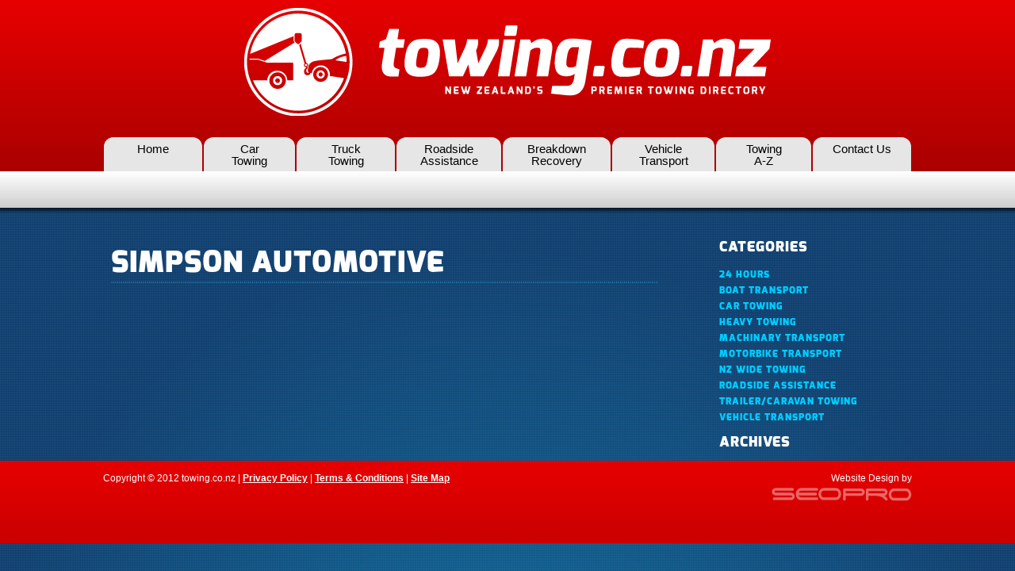

--- FILE ---
content_type: text/html; charset=UTF-8
request_url: https://towing.co.nz/company/simpson-automotive/
body_size: 6350
content:
<!DOCTYPE html>
<html lang="en-NZ">
<head>
<meta charset="UTF-8"/>
<title>Simpson Automotive - Towing NZTowing NZ</title>
<link rel="profile" href="https://gmpg.org/xfn/11" />
<link rel="stylesheet" type="text/css" media="all" href="https://towing.co.nz/wp-content/themes/tow-trucks/style.css?v=697e6623da090"/>
<link rel="pingback" href="https://towing.co.nz/xmlrpc.php"/>
<meta name="title" content="Towing | Towing NZ | Towing Directory | Tow Trucks | Tow Truck">

<meta name='robots' content='index, follow, max-image-preview:large, max-snippet:-1, max-video-preview:-1'/>
	<style>img:is([sizes="auto" i], [sizes^="auto," i]) {contain-intrinsic-size:3000px 1500px}</style>
	
	<!-- This site is optimized with the Yoast SEO plugin v26.2 - https://yoast.com/wordpress/plugins/seo/ -->
	<link rel="canonical" href="https://towing.co.nz/company/simpson-automotive/"/>
	<meta property="og:locale" content="en_US"/>
	<meta property="og:type" content="article"/>
	<meta property="og:title" content="Simpson Automotive - Towing NZ"/>
	<meta property="og:url" content="https://towing.co.nz/company/simpson-automotive/"/>
	<meta property="og:site_name" content="Towing NZ"/>
	<meta property="article:modified_time" content="2013-02-12T18:46:50+00:00"/>
	<script type="application/ld+json" class="yoast-schema-graph">{"@context":"https://schema.org","@graph":[{"@type":"WebPage","@id":"https://towing.co.nz/company/simpson-automotive/","url":"https://towing.co.nz/company/simpson-automotive/","name":"Simpson Automotive - Towing NZ","isPartOf":{"@id":"https://towing.co.nz/#website"},"datePublished":"2013-01-31T05:06:38+00:00","dateModified":"2013-02-12T18:46:50+00:00","breadcrumb":{"@id":"https://towing.co.nz/company/simpson-automotive/#breadcrumb"},"inLanguage":"en-NZ","potentialAction":[{"@type":"ReadAction","target":["https://towing.co.nz/company/simpson-automotive/"]}]},{"@type":"BreadcrumbList","@id":"https://towing.co.nz/company/simpson-automotive/#breadcrumb","itemListElement":[{"@type":"ListItem","position":1,"name":"Home","item":"https://towing.co.nz/"},{"@type":"ListItem","position":2,"name":"A-Z Listing","item":"https://towing.co.nz/company/"},{"@type":"ListItem","position":3,"name":"Simpson Automotive"}]},{"@type":"WebSite","@id":"https://towing.co.nz/#website","url":"https://towing.co.nz/","name":"Towing NZ","description":"","potentialAction":[{"@type":"SearchAction","target":{"@type":"EntryPoint","urlTemplate":"https://towing.co.nz/?s={search_term_string}"},"query-input":{"@type":"PropertyValueSpecification","valueRequired":true,"valueName":"search_term_string"}}],"inLanguage":"en-NZ"}]}</script>
	<!-- / Yoast SEO plugin. -->


<link rel='dns-prefetch' href='//platform-api.sharethis.com'/>
<link rel="alternate" type="application/rss+xml" title="Towing NZ &raquo; Feed" href="https://towing.co.nz/feed/"/>
<link rel="alternate" type="application/rss+xml" title="Towing NZ &raquo; Comments Feed" href="https://towing.co.nz/comments/feed/"/>
<script type="5714e25ae739bca15255b0ba-text/javascript">//<![CDATA[
window._wpemojiSettings={"baseUrl":"https:\/\/s.w.org\/images\/core\/emoji\/16.0.1\/72x72\/","ext":".png","svgUrl":"https:\/\/s.w.org\/images\/core\/emoji\/16.0.1\/svg\/","svgExt":".svg","source":{"concatemoji":"https:\/\/towing.co.nz\/wp-includes\/js\/wp-emoji-release.min.js?ver=ad0659409d9b6cd5f9116798eeb1c6b4"}};!function(s,n){var o,i,e;function c(e){try{var t={supportTests:e,timestamp:(new Date).valueOf()};sessionStorage.setItem(o,JSON.stringify(t))}catch(e){}}function p(e,t,n){e.clearRect(0,0,e.canvas.width,e.canvas.height),e.fillText(t,0,0);var t=new Uint32Array(e.getImageData(0,0,e.canvas.width,e.canvas.height).data),a=(e.clearRect(0,0,e.canvas.width,e.canvas.height),e.fillText(n,0,0),new Uint32Array(e.getImageData(0,0,e.canvas.width,e.canvas.height).data));return t.every(function(e,t){return e===a[t]})}function u(e,t){e.clearRect(0,0,e.canvas.width,e.canvas.height),e.fillText(t,0,0);for(var n=e.getImageData(16,16,1,1),a=0;a<n.data.length;a++)if(0!==n.data[a])return!1;return!0}function f(e,t,n,a){switch(t){case"flag":return n(e,"\ud83c\udff3\ufe0f\u200d\u26a7\ufe0f","\ud83c\udff3\ufe0f\u200b\u26a7\ufe0f")?!1:!n(e,"\ud83c\udde8\ud83c\uddf6","\ud83c\udde8\u200b\ud83c\uddf6")&&!n(e,"\ud83c\udff4\udb40\udc67\udb40\udc62\udb40\udc65\udb40\udc6e\udb40\udc67\udb40\udc7f","\ud83c\udff4\u200b\udb40\udc67\u200b\udb40\udc62\u200b\udb40\udc65\u200b\udb40\udc6e\u200b\udb40\udc67\u200b\udb40\udc7f");case"emoji":return!a(e,"\ud83e\udedf")}return!1}function g(e,t,n,a){var r="undefined"!=typeof WorkerGlobalScope&&self instanceof WorkerGlobalScope?new OffscreenCanvas(300,150):s.createElement("canvas"),o=r.getContext("2d",{willReadFrequently:!0}),i=(o.textBaseline="top",o.font="600 32px Arial",{});return e.forEach(function(e){i[e]=t(o,e,n,a)}),i}function t(e){var t=s.createElement("script");t.src=e,t.defer=!0,s.head.appendChild(t)}"undefined"!=typeof Promise&&(o="wpEmojiSettingsSupports",i=["flag","emoji"],n.supports={everything:!0,everythingExceptFlag:!0},e=new Promise(function(e){s.addEventListener("DOMContentLoaded",e,{once:!0})}),new Promise(function(t){var n=function(){try{var e=JSON.parse(sessionStorage.getItem(o));if("object"==typeof e&&"number"==typeof e.timestamp&&(new Date).valueOf()<e.timestamp+604800&&"object"==typeof e.supportTests)return e.supportTests}catch(e){}return null}();if(!n){if("undefined"!=typeof Worker&&"undefined"!=typeof OffscreenCanvas&&"undefined"!=typeof URL&&URL.createObjectURL&&"undefined"!=typeof Blob)try{var e="postMessage("+g.toString()+"("+[JSON.stringify(i),f.toString(),p.toString(),u.toString()].join(",")+"));",a=new Blob([e],{type:"text/javascript"}),r=new Worker(URL.createObjectURL(a),{name:"wpTestEmojiSupports"});return void(r.onmessage=function(e){c(n=e.data),r.terminate(),t(n)})}catch(e){}c(n=g(i,f,p,u))}t(n)}).then(function(e){for(var t in e)n.supports[t]=e[t],n.supports.everything=n.supports.everything&&n.supports[t],"flag"!==t&&(n.supports.everythingExceptFlag=n.supports.everythingExceptFlag&&n.supports[t]);n.supports.everythingExceptFlag=n.supports.everythingExceptFlag&&!n.supports.flag,n.DOMReady=!1,n.readyCallback=function(){n.DOMReady=!0}}).then(function(){return e}).then(function(){var e;n.supports.everything||(n.readyCallback(),(e=n.source||{}).concatemoji?t(e.concatemoji):e.wpemoji&&e.twemoji&&(t(e.twemoji),t(e.wpemoji)))}))}((window,document),window._wpemojiSettings);
//]]></script>
<style id='wp-emoji-styles-inline-css' type='text/css'>img.wp-smiley,img.emoji{display:inline!important;border:none!important;box-shadow:none!important;height:1em!important;width:1em!important;margin:0 .07em!important;vertical-align:-.1em!important;background:none!important;padding:0!important}</style>
<link rel='stylesheet' id='contact-form-7-css' href='https://towing.co.nz/wp-content/plugins/contact-form-7/includes/css/A.styles.css,qver=6.1.3.pagespeed.cf.bY4dTi-wnh.css' type='text/css' media='all'/>
<script type="5714e25ae739bca15255b0ba-text/javascript" src="//platform-api.sharethis.com/js/sharethis.js#source=googleanalytics-wordpress#product=ga" id="googleanalytics-platform-sharethis-js"></script>
<link rel="https://api.w.org/" href="https://towing.co.nz/wp-json/"/><link rel="EditURI" type="application/rsd+xml" title="RSD" href="https://towing.co.nz/xmlrpc.php?rsd"/>

<link rel='shortlink' href='https://towing.co.nz/?p=1524'/>
<link rel="alternate" title="oEmbed (JSON)" type="application/json+oembed" href="https://towing.co.nz/wp-json/oembed/1.0/embed?url=https%3A%2F%2Ftowing.co.nz%2Fcompany%2Fsimpson-automotive%2F"/>
<link rel="alternate" title="oEmbed (XML)" type="text/xml+oembed" href="https://towing.co.nz/wp-json/oembed/1.0/embed?url=https%3A%2F%2Ftowing.co.nz%2Fcompany%2Fsimpson-automotive%2F&#038;format=xml"/>
<script type="5714e25ae739bca15255b0ba-text/javascript">(function(url){if(/(?:Chrome\/26\.0\.1410\.63 Safari\/537\.31|WordfenceTestMonBot)/.test(navigator.userAgent)){return;}var addEvent=function(evt,handler){if(window.addEventListener){document.addEventListener(evt,handler,false);}else if(window.attachEvent){document.attachEvent('on'+evt,handler);}};var removeEvent=function(evt,handler){if(window.removeEventListener){document.removeEventListener(evt,handler,false);}else if(window.detachEvent){document.detachEvent('on'+evt,handler);}};var evts='contextmenu dblclick drag dragend dragenter dragleave dragover dragstart drop keydown keypress keyup mousedown mousemove mouseout mouseover mouseup mousewheel scroll'.split(' ');var logHuman=function(){if(window.wfLogHumanRan){return;}window.wfLogHumanRan=true;var wfscr=document.createElement('script');wfscr.type='text/javascript';wfscr.async=true;wfscr.src=url+'&r='+Math.random();(document.getElementsByTagName('head')[0]||document.getElementsByTagName('body')[0]).appendChild(wfscr);for(var i=0;i<evts.length;i++){removeEvent(evts[i],logHuman);}};for(var i=0;i<evts.length;i++){addEvent(evts[i],logHuman);}})('//towing.co.nz/?wordfence_lh=1&hid=35CCC634FF19710F74714681E16FB5E6');</script><script type="5714e25ae739bca15255b0ba-text/javascript">//<![CDATA[
jQuery(document).ready(function($){$('#region_admin').change(function(){var $regionCatVal=$('#region_admin').val();var $regionCatArr=$regionCatVal.split('~~');var $regionCat=$regionCatArr[0];$("#district_admin").empty();$.ajax({url:"/wp-admin/admin-ajax.php",type:'POST',data:'action=my_special_action&region_id='+$regionCat,success:function(results){if(results!=0){$(".district-admin").show();}else{$(".district-admin").hide();}$("#district_admin").removeAttr("disabled");$("#district_admin").append(results);}});});$('#filter-region').change(function(){var $regionCatVal=$('#filter-region').val();var $regionCatArr=$regionCatVal.split('~~');var $regionCat=$regionCatArr[0];var $postData='action=my_special_action&region_id='+$regionCat;$("#district_front").empty();$("#district_front").append('<option>All</option>');$.ajax({url:"/wp-admin/admin-ajax.php",type:'POST',data:$postData,success:function(results){if(results!=0){$(".filter-district").show();}else{$(".filter-district").hide();}$("#district_front").append(results);}});});});
//]]></script>
</head>

<body class="wp-singular company-template-default single single-company postid-1524 wp-theme-tow-trucks">
<div id="wrapper">
  
  <div id="header">
  
    <div class="logo">
    <a href="https://towing.co.nz"></a>
	</div>
	
	<div class="header-nav">
	
		
	<div class="menu-top-navigation-container"><ul class="nav"><li id="menu-item-79" class="menu-item menu-item-type-custom menu-item-object-custom menu-item-79"><a href="/">Home</a></li>
<li id="menu-item-82" class="menu-item menu-item-type-post_type menu-item-object-page menu-item-has-children menu-item-82"><a href="https://towing.co.nz/car-towing/">Car Towing</a>
<ul class="sub-menu">
	<li id="menu-item-83" class="menu-item menu-item-type-post_type menu-item-object-page menu-item-83"><a href="https://towing.co.nz/car-towing/car-tow-trucks/">Car Tow Trucks</a></li>
</ul>
</li>
<li id="menu-item-109" class="menu-item menu-item-type-post_type menu-item-object-page menu-item-has-children menu-item-109"><a href="https://towing.co.nz/truck-towing/">Truck Towing</a>
<ul class="sub-menu">
	<li id="menu-item-110" class="menu-item menu-item-type-post_type menu-item-object-page menu-item-110"><a href="https://towing.co.nz/truck-towing/truck-tow-trucks/">Truck Tow Trucks</a></li>
	<li id="menu-item-355" class="menu-item menu-item-type-post_type menu-item-object-page menu-item-355"><a href="https://towing.co.nz/truck-towing/heavy-salvage/">Heavy Salvage</a></li>
</ul>
</li>
<li id="menu-item-86" class="menu-item menu-item-type-post_type menu-item-object-page menu-item-86"><a href="https://towing.co.nz/roadside-assistance/">Roadside Assistance</a></li>
<li id="menu-item-80" class="menu-item menu-item-type-post_type menu-item-object-page menu-item-has-children menu-item-80"><a href="https://towing.co.nz/breakdown-recovery/">Breakdown Recovery</a>
<ul class="sub-menu">
	<li id="menu-item-81" class="menu-item menu-item-type-post_type menu-item-object-page menu-item-81"><a href="https://towing.co.nz/breakdown-recovery/emergency-towing/">Emergency Towing</a></li>
	<li id="menu-item-398" class="menu-item menu-item-type-post_type menu-item-object-page menu-item-398"><a href="https://towing.co.nz/breakdown-recovery/scrap-vehicle-removal/">Scrap Vehicle Removal</a></li>
</ul>
</li>
<li id="menu-item-111" class="menu-item menu-item-type-post_type menu-item-object-page menu-item-has-children menu-item-111"><a href="https://towing.co.nz/vehicle-transport/">Vehicle Transport</a>
<ul class="sub-menu">
	<li id="menu-item-112" class="menu-item menu-item-type-post_type menu-item-object-page menu-item-112"><a href="https://towing.co.nz/vehicle-transport/machinery-transport/">Machinery Transport</a></li>
</ul>
</li>
<li id="menu-item-90" class="menu-item menu-item-type-post_type menu-item-object-page menu-item-90"><a href="https://towing.co.nz/towing-a-z/">Towing A-Z</a></li>
<li id="menu-item-84" class="menu-item menu-item-type-post_type menu-item-object-page menu-item-has-children menu-item-84"><a href="https://towing.co.nz/contact/">Contact Us</a>
<ul class="sub-menu">
	<li id="menu-item-1464" class="menu-item menu-item-type-post_type menu-item-object-page menu-item-1464"><a href="https://towing.co.nz/registration-form/">Registration Form</a></li>
</ul>
</li>
</ul></div>	
	 
	</div>
	
  </div>
       <div class="tag-line"></div>

		<div class="content-wrapper blog-page blog-single" style="padding-top:40px;">

		   
 

		

            
			<div class="content inner">



			


				<div id="post-1524" class="post-1524 company type-company status-publish hentry category-car-towing category-roadside-assistance category-vehicle-transport region-district-gisborne">
	
					
						<h1 class="entry-title">Simpson Automotive</h1>

					


					<div class="entry-content">	
                    
                        
						
						 
					</div><!-- .entry-content -->

				</div><!-- #post-## -->



				





           


			</div><!-- #content -->
            


<div class="content-left">



		 <!-- <div class="heading">



			 <h1>TOW TRUCK SEARCH</h1>



		  </div>-->



	  



	 	 <div class="clear"></div>



	  


Categories
			<ul>
					<li class="cat-item cat-item-10"><a href="https://towing.co.nz/category/24-hours/">24 Hours</a>
</li>
	<li class="cat-item cat-item-6"><a href="https://towing.co.nz/category/boat-transport/">Boat Transport</a>
</li>
	<li class="cat-item cat-item-4"><a href="https://towing.co.nz/category/car-towing/">Car Towing</a>
</li>
	<li class="cat-item cat-item-8"><a href="https://towing.co.nz/category/heavy-towing/">Heavy Towing</a>
</li>
	<li class="cat-item cat-item-12"><a href="https://towing.co.nz/category/machinary-transport/">Machinary Transport</a>
</li>
	<li class="cat-item cat-item-5"><a href="https://towing.co.nz/category/motorbike-transport/">Motorbike Transport</a>
</li>
	<li class="cat-item cat-item-55"><a href="https://towing.co.nz/category/nz-wide-towing/">NZ Wide Towing</a>
</li>
	<li class="cat-item cat-item-7"><a href="https://towing.co.nz/category/roadside-assistance/">Roadside Assistance</a>
</li>
	<li class="cat-item cat-item-11"><a href="https://towing.co.nz/category/trailer-caravan-towing/">Trailer/Caravan Towing</a>
</li>
	<li class="cat-item cat-item-13"><a href="https://towing.co.nz/category/vehicle-transport/">Vehicle Transport</a>
</li>
			</ul>

			Archives
			<ul>
							</ul>

					  



		  
		  



	  </div>
		</div><!-- #container -->







  </div>


	<div class="clear"></div>


  


  <div class="footer-wrapper">


	<div id="footer">


		<div class="footer-left">


		Copyright &copy; 2012 towing.co.nz&nbsp;|&nbsp;<a href="/privacy-policy">Privacy Policy</a>&nbsp;|&nbsp;<a href="/terms-conditions">Terms & Conditions</a>&nbsp;|&nbsp;<a href="/site-map">Site Map</a>


		</div> 


		<div class="footer-right">


		<a href="//www.seopro.co.nz/website-design" target="_blank" style="text-decoration:none;">Website Design by</a><br/><div class="clear" style="


		height:5px;"></div>


		<a href="//www.seopro.co.nz/" target="_blank"><img src="[data-uri]"/></a>


		</div>


	</div>  


</div>





<div style="display:none">

<div class="mailchimp-popup" id="mailchimp-popup">

<h1>Subscribe Now</h1>

<h4>Getting emails from us will make you so much happier!</h4> 

<div class="mc_custom_border_hdr">Sign up for Towing Subscribers</div><!-- /mc_custom_border_hdr -->
<style>.widget_mailchimpsf_widget .widget-title{line-height:1.4em;margin-bottom:.75em}#mc_subheader_extra{line-height:1.25em;margin-bottom:18px}.mc_merge_var{margin-bottom:1.0em}.mc_var_label,.mc_interest_label{display:block;margin-bottom:.5em}.mc_input{-moz-box-sizing:border-box;-webkit-box-sizing:border-box;box-sizing:border-box;width:100%}.mc_input.mc_phone{width:auto}select.mc_select{margin-top:.5em;width:100%}.mc_address_label{margin-top:1.0em;margin-bottom:.5em;display:block}.mc_address_label ~ select {width:100%}.mc_list li{list-style:none;background:none!important}.mc_interests_header{margin-top:1.0em;margin-bottom:.5em}.mc_interest label,.mc_interest input{margin-bottom:.4em}#mc_signup_submit_extra{margin-top:1.5em;width:80%}#mc_unsub_link_extra a{font-size:.75em}#mc_unsub_link_extra{margin-top:1.0em}.mc_header_address,.mc_email_format{display:block;font-weight:bold;margin-top:1.0em;margin-bottom:.5em}.mc_email_options{margin-top:.5em}.mc_email_type{padding-left:4px}</style>

<div id="mc_signup_extra">
	<form method="post" action="#mc_signup_extra" id="mc_signup_form_extra">
		<input type="hidden" id="mc_submit_type_extra" name="mc_submit_type" value="html"/>
		<input type="hidden" name="mcsf_action" value="mc_submit_signup_form"/>
		<input type="hidden" id="_mc_submit_signup_form_nonce" name="_mc_submit_signup_form_nonce" value="886ba4b651"/>		
			<div id="mc_subheader_extra">
			This is the subheading text.		</div><!-- /mc_subheader -->
			
	<div class="mc_form_inside">
		
		

		<script defer src="https://static.cloudflareinsights.com/beacon.min.js/vcd15cbe7772f49c399c6a5babf22c1241717689176015" integrity="sha512-ZpsOmlRQV6y907TI0dKBHq9Md29nnaEIPlkf84rnaERnq6zvWvPUqr2ft8M1aS28oN72PdrCzSjY4U6VaAw1EQ==" data-cf-beacon='{"version":"2024.11.0","token":"9348de0a42aa435184cace5c1490172e","r":1,"server_timing":{"name":{"cfCacheStatus":true,"cfEdge":true,"cfExtPri":true,"cfL4":true,"cfOrigin":true,"cfSpeedBrain":true},"location_startswith":null}}' crossorigin="anonymous"></script>
<script src="/cdn-cgi/scripts/7d0fa10a/cloudflare-static/rocket-loader.min.js" data-cf-settings="5714e25ae739bca15255b0ba-|49" defer></script>

--- FILE ---
content_type: text/css
request_url: https://towing.co.nz/wp-content/themes/tow-trucks/style.css?v=697e6623da090
body_size: 3641
content:
/*

Theme Name: Tow Trucks

Theme URI: http://wordpress.org/

Description: By SEO PRO.

Version: 1.0

License: GNU General Public License v2 or later

License URI: http://www.gnu.org/licenses/gpl-2.0.html

Tags: black, blue, white, two-columns, fixed-width, custom-header, custom-background, threaded-comments, sticky-post, translation-ready, microformats, rtl-language-support, editor-style, custom-menu

Text Domain: twentyten

*/





/* =Reset default browser CSS. Based on work by Eric Meyer: http://meyerweb.com/eric/tools/css/reset/index.html

-------------------------------------------------------------- */

html,body{

background: url("images/bg.png") repeat-x scroll center top #154473;

margin: 0;

padding: 0;

font-family:Arial, Helvetica, sans-serif;

font-size:12px;

 color:#fff;

}



@font-face {

    font-family: 'Exo';

	src: url('fonts/Exo-Black.eot');

    src: url('fonts/Exo-Black.eot?#iefix') format('embedded-opentype'),

    url('fonts/Exo-Black.otf'); format("opentype"); 

    font-weight: normal;

    font-style: normal; 

}

/*
@font-face

{

font-family: Exo;

src: url('fonts/exoblack.ttf'),

     url('fonts/exoblack.eot'); /* IE9 */

} */



p{ font-size:13px;  }

ul{ margin:0; padding:0;}

a{ font-size:12px; color:#fff;}



div#wrapper, div#footer{

 width:1020px; 

 margin:0px auto;

}



div#header{

 height:216px;

 width:100%;

}

.pagination{

 text-align:center;

}

.pagination li{ border-bottom:0px !important;}



div#header .logo{

text-align:center;

padding:10px 0;

}



div#header .logo a{

  background: url("images/logo-new.png") no-repeat scroll left top transparent;

    display: block;

    height: 137px;

    margin: 0 auto;

    width: 664px;

}

div.header-nav{  

display: block;

   padding: 15px 0px;}



div.one-half{ float:left; width:50%; position:relative;}



div.header-nav ul.nav{ list-style:none;position: relative;}

div.header-nav ul.nav li{background: none repeat scroll 0 0 #E6E6E6;

    border-radius: 12px 12px 0 0; 

    float: left;

    height: 23px;

    margin: 1px; 

padding: 7px 0px 13px;text-align:center;}

div.header-nav ul.nav li#menu-item-80 a{ width:84px;}

div.header-nav ul.nav li#menu-item-111 a{ width:85px;}

div.header-nav ul.nav li#menu-item-90 a{ width:60px; padding: 0 30px;}

div.header-nav ul.nav li#menu-item-82 a{ padding: 0 30px;

    width: 55px;}

div.header-nav ul.nav li#menu-item-79 a, div.header-nav ul.nav li#menu-item-84 a{height: 40px;}	

div.header-nav ul.nav li#menu-item-84 .sub-menu{

	margin-top:0;

	width:200px;

}

div.header-nav ul.nav li#menu-item-80 a, div.header-nav ul.nav li#menu-item-86 a{ padding: 0 26px;}

div.header-nav ul.nav li:hover, div.header-nav ul.nav li.Active, div.header-nav ul.nav li.current-menu-item{box-shadow: 10px -6px 11px -8px #000000;

    height: 27px;behavior: url(PIE.htc);

    margin-top: -6px;

    padding-top: 10px;

    z-index: 2;} 

div.header-nav ul.nav li a{ color: #000000;

    display: block;

    font-size: 15px; padding: 0 22px;

	width:80px;

    line-height: 15px;

    text-align: center;

    text-decoration: none;

    }

div.header-nav ul.nav li:hover a, div.header-nav ul.nav li.Active a, div.header-nav ul.nav li.current-menu-item a{ font-weight:bold;} 



div.header-nav ul.nav li ul{ list-style:none;position: absolute; display:none;z-index: 9999999; margin: 10px 0;

    padding: 13px 0; background:url('images/sub-nav-bg.png') repeat-x top left transparent;}

div.header-nav ul.nav li:hover ul{ display:block;}



div.header-nav ul.nav li ul li{

    border-radius: 0 0 0 0; height: 100%; 

    float: left;

    margin: 0px;

	background: none;

    padding: 2px 10px; border-right:1px solid #000;}

	 

	div.header-nav ul.nav li ul li:last-child{ border-right:0px solid #000;}



div.header-nav ul.nav li ul li a{ width:100% !important; display:block; text-align:left;font-weight:normal !important; padding:0 !important;}

div.header-nav ul.nav li ul li:hover, div.header-nav ul.nav li ul li.current-menu-item{

    box-shadow:none !important; 

    border-radius: 0 0 0 0; height: 100%; 

    float: left;

    margin: 0px;

	background: none;

    padding: 2px 10px;  

     }



div.header-nav ul.nav li ul li:hover a, div.header-nav ul.nav li ul li.current-menu-item a, div.header-nav ul.nav li ul li.Active a{ width:100%; display:block; text-align:left;font-weight:normal; color:#BC0000; !important;} 







div.tag-line{ color: #C10000;

    font-family: "Exo";

    font-size: 22px;

    height: 36px; letter-spacing: 1px;

    padding: 5px 0;

    text-align: center;

	text-transform:uppercase;}

div.tag-line span{ vertical-align:bottom;}	

div.tag-line span img{

margin-top: 2px;

    vertical-align: text-bottom;

}

div.content-wrapper{padding-top: 50px;}



div.content-wrapper .inner{ padding:0; 

    width: 690px; right:10px;}



div.content-left{ width:243px; padding:0px 0 0 10px; float:left; position:relative; z-index:1;}

div.content-right{ width:260px; padding:0px; float:right; position:relative; z-index:1; right:10px;}





div.map{ z-index:0;}

div.content-left .heading h1, div.content-right .heading h1{ font-size:17.88px; color:#fff; font-family:"Exo"; letter-spacing: 1px; background:none;}



div.content h1,div#towing-az h1.title{background: url("images/border-bg.png") repeat-x scroll left bottom transparent;

    color: #FFFFFF;

    font-family: "Exo";

    font-size: 37.49px;

    letter-spacing: 1px;

    line-height: 50px;

    margin-bottom: 15px;

    margin-top: 5px;

    text-transform: uppercase;}

	div#towing-az h1.title{ margin-right:10px;}



div.search-form label{ font-size:11px; color:#00CCFF;}

div.map-regions{height: 465px;

    position: relative}

div.map-regions label{font-size:11px; color:#00CCFF; font-weight:bold;}

div.map-regions ul{ list-style:none; position: relative;

    z-index: 9999; width: 120px;}

div.map-regions ul li a{ font-size:11px; color:#CCCCCC; text-decoration:none;}



div.map-regions ul li a:hover, div.map-regions ul li a.Active{color:#E20215;}

div.search-form select{

    padding:3px;

    margin: 0;behavior: url(PIE.htc);

    -webkit-border-radius:4px;

    -moz-border-radius:4px;

    border-radius:4px;

    -webkit-box-shadow: 0 3px 0 #FCFCFC, 0 -1px #FCFCFC inset;

    -moz-box-shadow: 0 3px 0 #FCFCFC, 0 -1px #FCFCFC inset;

    box-shadow: 0 3px 0 #FCFCFC, 0 -1px #FCFCFC inset;

    background: #FCFCFC;

    color:#000;

    border:none;

    outline:none;

	width:150px;

	height:21px;

    display: inline-block;

    -webkit-appearance:none;

    -moz-appearance:none;

    appearance:none;

	font-size:11px;

	 

    cursor:pointer;

}



@media screen and (-webkit-min-device-pixel-ratio:0) {

    select {padding-right:18px}

}



label[for=select] {position:relative; height:21px;}

label[for=select]:after {

   border-bottom: 1px solid #DDDDDD;

    color: #000000;

    content: "< >";

    font-size: 11px;

    padding: 8px 0 0 3px;

    pointer-events: none;

    position: absolute;behavior: url(PIE.htc);

    right: 2px;

    -webkit-transform:rotate(90deg);

    -moz-transform:rotate(90deg);

    -ms-transform:rotate(90deg);

    transform:rotate(90deg);

   

}

label[for=select]:before{background: none repeat scroll 0 0 #FCFCFC;

    content: "";

    display: block;

    height: 20px;

    pointer-events: none;

    position: absolute;

    right: 3px;

    top: -2px;

    width: 20px;}

div.category-box ul{list-style:none;}



div.category-box ul li{background-position: 10px center, left bottom;

    height: 40px;

       padding: 20px 0 0 65px;}



div.category-box ul li.weather-report{ background-image:url('images/weather-report.png'),url('images/border-bg.png');

background-repeat: no-repeat;}

div.category-box ul li.road-conditions{ background-image:url('images/road-conditions.png'),url('images/border-bg.png');

background-repeat: no-repeat;}

div.category-box ul li.traffic-report{  background-image:url('images/traffic-report.png'),url('images/border-bg.png');

background-repeat: no-repeat;}



div.category-box ul li a{ font-size:17.88px; color:#fff; font-family:"Exo"; text-decoration:none; letter-spacing: 1px;}



div.site-work-text h2{ font-size:13px; font-weight:bold; text-transform:uppercase; }



div.content{ width: 757px; float:right; position:relative;padding: 0 0 30px; font-size:13px;}



div.content .left{ float:left; width:48%;}

div.content .right{ float:right; width:48%;}



div.content .map{ }

div.content .add{position:absolute;right:15px;

    top:18px;}



div.content .add-bottom{ bottom: 290px;

    position: absolute;

    right: 22px;

    z-index: 999;}

div.footer-wrapper{ height:104px;background: url("images/bg.png") repeat-x scroll center top #154473;

}

div#footer{ padding-top:15px;}

div#footer .footer-left{ font-size:12px; float:left;}

div#footer .footer-left a{ font-weight:bold;}



div#footer .footer-right{ float:right; text-align:right;}

.clear{ clear:both;}

.border_bottom{background: url("images/border-bg.png") repeat-x scroll left bottom transparent;margin-bottom: 16px;  }

img{ border:0; outline:none;}



ul.sitetree-list

{ padding:5px 10px;}

 

ul.sitetree-list li a

{font-size: 14px;

 text-decoration: none;

 font-weight:bold;

}

ul.sitetree-list li ul

{ padding:5px 10px;}

ul.sitetree-list li ul li a

{font-size: 14px;

 text-decoration: none;

 font-weight:normal;



}

.inner-region-right{ position:absolute; float:right; right:0; top:0;}

.inner-region-right ol li{font-family: "Exo"; color:#fff; font-size:17px; text-decoration:none; height: 35px;letter-spacing: 1px;}

.inner-region-right ol li.Active{ color:#E20215;}

.inner-region-right ol li.Active a{ color:#E20215;}

.inner-region-right ol li a{font-family: "Exo"; color:#fff; font-size:17px; text-decoration:none;letter-spacing: 1px;}

div.towingaz-list{

 width:735px !important;

 background:#8AA5BD;

 right:0px !important;

 border-radius:5px;

 float:left;

}

div#map-information{

background: none repeat scroll 0 0 #FFFFFF;

    border-radius: 5px 5px 5px 5px;

    float: left;

    margin: 8px;

    padding: 20px;

    width: 678px;

}

div#map-information p{ color:#154473;margin-top: 0;

    padding: 0; font-size:11px;}

div#map-information ul.top-heading{height: 18px; list-style:none; border-bottom:1px dotted #00CCFF; clear:both;    overflow: hidden;}

div#map-information ul.top-heading li{ float:left; color:#00CCFF; font-size:11px; font-weight:bold;width: 135px;}

div#map-information ul.top-heading li.company{ width:225px;} 

div#map-information ul.top-heading li.address{ width:178px;}

div#map-information ul.top-heading li.category{  }





div#map-information ul.listing{ list-style:none;}

div#map-information ul.listing li{ clear:both; line-height:62px; border-bottom:1px dotted #00CCFF;  overflow: hidden; padding-bottom: 4px;

    padding-top: 4px;}

div#map-information ul.listing li ul{ list-style:none;} 

div#map-information ul.listing li ul li{ color:#333333; font-size:11px; float:left; clear:none; width:135px; border-bottom:none;  line-height: 12px;}

div#map-information ul.listing li ul li.company{ width:225px;}

div#map-information ul.listing li ul li.address{ width:170px;}

div#map-information ul.listing li ul li.category{ width:275px; float:right;}

div#map-information ul.listing li ul li.company ul li{ clear:both; width:100%;}

div#map-information ul.listing li ul li.address ul li{ clear:both; width:100%;}

div#map-information ul.listing li ul li.company ul li:first-child{ font-weight:bold; clear:none;}

div#map-information ul.listing li ul li a{ color:#00CCFF; font-size:11px;}



div#map-information ul.listing li ul li.category ul{ list-style:none;}

div#map-information ul.listing li ul li.category ul li{ float:left; width: auto; padding:5px 8px; margin:0px 0;}

 

div#map-information ul.listing li ul li.category ul li:first-child{padding-left:0px;}
div#map-information ul.listing li ul li.category ul li:last-child{padding-right:0px;}
 

div#map-information ul.listing li ul li.category ul li a{ display:block; text-align:left;}

 





.sitetree-title{ display:none;}



*{outline: medium none;}







div.filter-search{}

div.filter-search label{ color:#000;}

div.filter-search select{width: 115px;padding-right:0px;}

div.filter-search div{float:left;padding-right: 5px;}

/*----------------------page_blog------------------------*/

.page-template-page-blog .inner,.blog-single .inner{
right:0px;
left: 10px;
float: left; 
}

.page-template-page-blog .content-left,.blog-single .content-left{
float: right;
font-size: 17.88px;
color: #fff;
font-family: "Exo";
letter-spacing: 1px;
text-transform:uppercase;
}




.page-template-page-blog .content-left ul,.blog-single .content-left ul{
list-style:none;
margin: 13px 0px 13px 0px;
}

.page-template-page-blog .inner img,.blog-single .inner img{ max-width:100%;}

.page-template-page-blog .content-left ul li a,.blog-single .content-left ul li a{
text-decoration:none;
font-size:12px;
color: #00CCFF;
font-family: Exo;
}


.page-template-page-blog .inner .blog .post .col-md-3,.blog-single .inner .blog .post .col-md-3{
float: left;
width: 47%;
padding: 12px 0px 17px 0px;
}

.page-template-page-blog .inner .blog .post .col-md-9,.blog-single .inner .blog .post .col-md-9{
float: right;
width: 53%;
padding-top: 11px;
}

.page-template-page-blog .inner .blog .post .col-md-9 .title a,.blog-single .inner .blog .post .col-md-9 .title a{
font-size: 18.88px;
color: #fff;
font-family: "Exo";
text-decoration: none;
}

.page-template-page-blog .inner .blog .post .col-md-9 .excerpt p{
padding: 15px 0px 15px 0px;
margin: 0px;
}

.read_button ul{
list-style:none;
}

.read_button ul li a{
text-decoration:none;
}

.nav-previous{
padding-top: 52px;
}

.rpwe-block  .rpwe-img .rpwe-thumb{
border:none !important;
}

.rpwe-block .rpwe-summary{
font-size: 12px;
font-family: Arial, Helvetica, sans-serif;
padding-left: 25%;
text-transform:lowercase;
}

.rpwe-block  .rpwe-title a{
font-size:17.88px;
font-family: exo;
}
.home .rpwe-block .rpwe-title a{font-size:15.88px;}

.rpwe-block li:last-child{ border-bottom:0;}
.excerpt .moretag{   text-decoration: none;
  font-size: 12px;
  font-weight: bold;
  display: block;
  margin-top: 20px;
  clear: both;
  color: #00CCFF;
  text-transform: uppercase;
  font-family: Exo;}
  

.mailchimp-subscribe{ background:#ec9603; padding: 30px 20px; border-radius:10px; overflow:hidden; margin-bottom:20px;}
.mailchimp-subscribe label{ display:none;}
.mailchimp-subscribe .mc_custom_border_hdr{ float:left; width:50%;color: #fff;
font-size: 25px;}
.mailchimp-subscribe #mc_signup{ float:right; width:50%;}
.mailchimp-subscribe .mc_merge_var{ margin-bottom:0px !important;}
.mailchimp-subscribe .mc_merge_var input{ border-radius:0px !important; border:2px solid #d90017; box-shadow:0px !important;}
.mailchimp-subscribe .mc_form_inside{ position:relative;}
.mailchimp-subscribe .mc_signup_submit{ margin:0 !important; position:absolute; right:0; top:0;}
.mailchimp-subscribe .mc_signup_submit input{margin-top: 0 !important;
width: 100% !important; border:0; background:#d90017; color:#fff;font-size: 22px;
padding: 4px 10px;}
.mailchimp-popup{background:#ec9603; padding:20px;overflow:hidden;}
.mailchimp-popup .mc_custom_border_hdr,.mailchimp-popup  label{ display:none;}
.mailchimp-popup h1{ color:#fff; text-align:center;}
.mailchimp-popup h4{ color:#fff !important;}
.mailchimp-popup .mc_form_inside{padding: 20px 0;
overflow: hidden;}
.mailchimp-popup .mc_merge_var{ float:left; width:60%;}
.mailchimp-popup .mc_merge_var input{ border-radius:0px !important; box-shadow:0px !important; min-height:34px; border:0;}
.mailchimp-popup .mc_signup_submit_extra{ margin:0 !important; float:right; width:40%;}
.mailchimp-popup .mc_signup_submit_extra input{margin-top: 0 !important;
width: 100% !important; border:0; background:#d90017; color:#fff;font-size: 22px;border-radius: 0px !important;
padding: 4px 10px;}
.mailchimp-popup .fancybox-closed{ color:#fff;display: block;
text-align: center; text-decoration:underline;}
#mc_message_extra{ clear:both; display:block;}
#mc_signup_form .mc_input {
  padding: 8px 5px;
  padding-top: 8px;
  padding-right: 5px;
  padding-bottom: 8px;
  padding-left: 5px;
}

@media (max-width: 768px) {
.mailchimp-subscribe .mc_custom_border_hdr{ float:none !important; width:100% !important;color: #fff;
font-size: 23px; display:block; position:relative; margin-bottom:20px; text-align:center;}
.mailchimp-subscribe #mc_signup{ float:none !important; width:100%; display:block; position:relative;}
}
  
  
  .blognoimage a{  font-size: 18.88px;
  color: #fff;
  font-family: "Exo";
  text-decoration: none;}